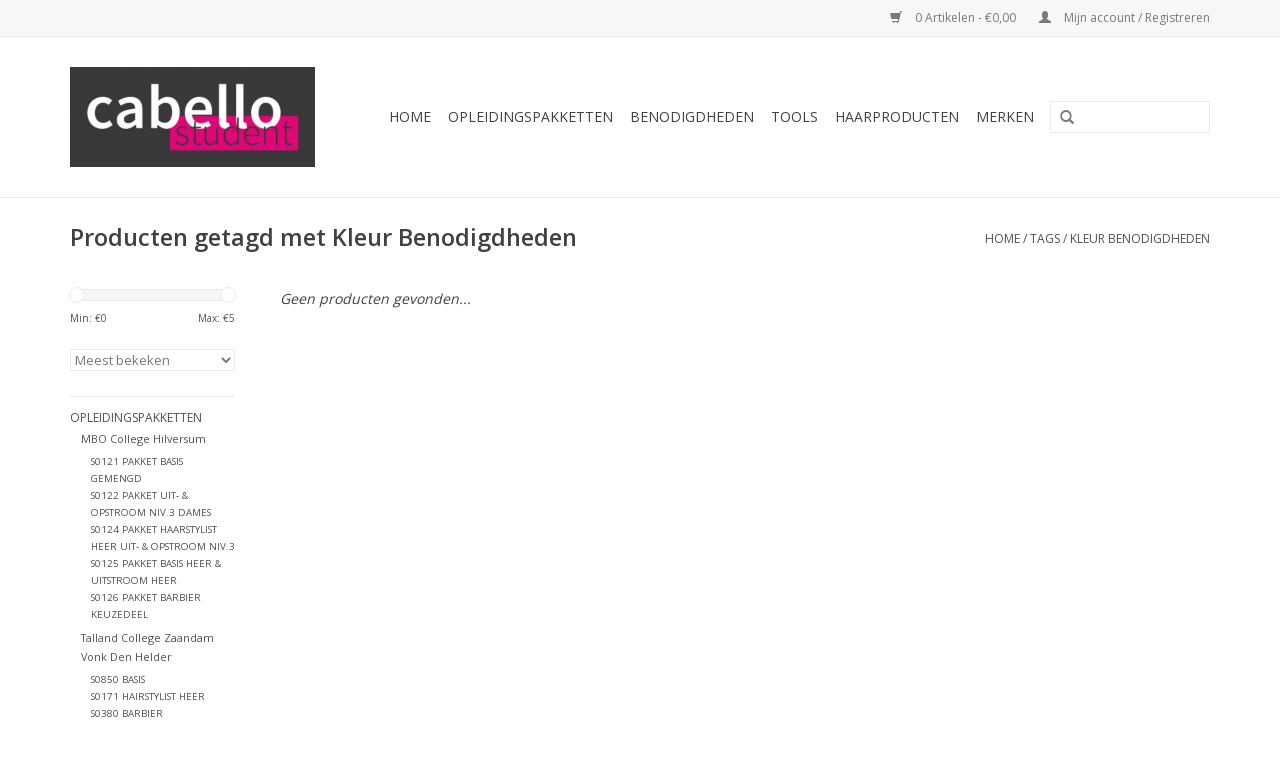

--- FILE ---
content_type: text/html;charset=utf-8
request_url: https://www.cabellostudent.nl/tags/kleur-benodigdheden/
body_size: 4811
content:
<!DOCTYPE html>
<html lang="nl">
  <head>
    <meta charset="utf-8"/>
<!-- [START] 'blocks/head.rain' -->
<!--

  (c) 2008-2025 Lightspeed Netherlands B.V.
  http://www.lightspeedhq.com
  Generated: 28-11-2025 @ 04:07:36

-->
<link rel="canonical" href="https://www.cabellostudent.nl/tags/kleur-benodigdheden/"/>
<link rel="alternate" href="https://www.cabellostudent.nl/index.rss" type="application/rss+xml" title="Nieuwe producten"/>
<meta name="robots" content="noodp,noydir"/>
<meta property="og:url" content="https://www.cabellostudent.nl/tags/kleur-benodigdheden/?source=facebook"/>
<meta property="og:site_name" content="Cabellostudent.nl"/>
<meta property="og:title" content="Kleur Benodigdheden"/>
<!--[if lt IE 9]>
<script src="https://cdn.webshopapp.com/assets/html5shiv.js?2025-02-20"></script>
<![endif]-->
<!-- [END] 'blocks/head.rain' -->
    <title>Kleur Benodigdheden - Cabellostudent.nl</title>
    <meta name="description" content="" />
    <meta name="keywords" content="Kleur, Benodigdheden" />
    <meta http-equiv="X-UA-Compatible" content="IE=edge,chrome=1">
    <meta name="viewport" content="width=device-width, initial-scale=1.0">
    <meta name="apple-mobile-web-app-capable" content="yes">
    <meta name="apple-mobile-web-app-status-bar-style" content="black">
    <meta property="fb:app_id" content="966242223397117"/>


    <link rel="shortcut icon" href="https://cdn.webshopapp.com/shops/80434/themes/18446/assets/favicon.ico?20240815154447" type="image/x-icon" />
    <link href='//fonts.googleapis.com/css?family=Open%20Sans:400,300,600' rel='stylesheet' type='text/css'>
    <link href='//fonts.googleapis.com/css?family=Open%20Sans:400,300,600' rel='stylesheet' type='text/css'>
    <link rel="shortcut icon" href="https://cdn.webshopapp.com/shops/80434/themes/18446/assets/favicon.ico?20240815154447" type="image/x-icon" /> 
    <link rel="stylesheet" href="https://cdn.webshopapp.com/shops/80434/themes/18446/assets/bootstrap.css?20240815154447" />
    <link rel="stylesheet" href="https://cdn.webshopapp.com/shops/80434/themes/18446/assets/style.css?20240815154447" />    
    <link rel="stylesheet" href="https://cdn.webshopapp.com/shops/80434/themes/18446/assets/settings.css?20240815154447" />  
    <link rel="stylesheet" href="https://cdn.webshopapp.com/assets/gui-2-0.css?2025-02-20" />
    <link rel="stylesheet" href="https://cdn.webshopapp.com/assets/gui-responsive-2-0.css?2025-02-20" />   
    <link rel="stylesheet" href="https://cdn.webshopapp.com/shops/80434/themes/18446/assets/custom.css?20240815154447" />
    <script src="https://cdn.webshopapp.com/assets/jquery-1-9-1.js?2025-02-20"></script>
    <script src="https://cdn.webshopapp.com/assets/jquery-ui-1-10-1.js?2025-02-20"></script>
   
    <script type="text/javascript" src="https://cdn.webshopapp.com/shops/80434/themes/18446/assets/global.js?20240815154447"></script>

    <script type="text/javascript" src="https://cdn.webshopapp.com/shops/80434/themes/18446/assets/jcarousel.js?20240815154447"></script>
    <script type="text/javascript" src="https://cdn.webshopapp.com/assets/gui.js?2025-02-20"></script>
    <script type="text/javascript" src="https://cdn.webshopapp.com/assets/gui-responsive-2-0.js?2025-02-20"></script>
        
    <!--[if lt IE 9]>
    <link rel="stylesheet" href="https://cdn.webshopapp.com/shops/80434/themes/18446/assets/style-ie.css?20240815154447" />
    <![endif]-->
  </head>
  <body>  
    <header>
      <div class="topnav">
        <div class="container">
                    <div class="right">
            <a href="https://www.cabellostudent.nl/cart/" title="Winkelwagen" class="cart"> 
              <span class="glyphicon glyphicon-shopping-cart"></span>
              0 Artikelen - €0,00
            </a>
            <a href="https://www.cabellostudent.nl/account/" title="Mijn account" class="my-account">
              <span class="glyphicon glyphicon-user"></span>
                            Mijn account / Registreren
                          </a>
          </div>
        </div>
      </div>
      <div class="navigation container">
        <div class="align">
          <ul class="burger">
            <img src="https://cdn.webshopapp.com/shops/80434/themes/18446/assets/hamburger.png?20240815154447" width="32" height="32" alt="Menu">
          </ul>
          <div class="vertical logo">
            <a href="https://www.cabellostudent.nl/" title="Cabellostudent.nl">
              <img src="https://cdn.webshopapp.com/shops/80434/themes/18446/assets/logo.png?20240815150010" alt="Cabellostudent.nl" />
            </a>
          </div>
          <nav class="nonbounce desktop vertical">
            <form action="https://www.cabellostudent.nl/search/" method="get" id="formSearch">
              <input type="text" name="q" autocomplete="off"  value=""/>
              <span onclick="$('#formSearch').submit();" title="Zoeken" class="glyphicon glyphicon-search"></span>
            </form>            
            <ul>
              <li class="item home ">
                <a class="itemLink" href="https://www.cabellostudent.nl/">Home</a>
              </li>
                            <li class="item sub">
                <a class="itemLink" href="https://www.cabellostudent.nl/opleidingspakketten/" title="Opleidingspakketten">Opleidingspakketten</a>
                                <span class="glyphicon glyphicon-play"></span>
                <ul class="subnav">
                                    <li class="subitem">
                    <a class="subitemLink" href="https://www.cabellostudent.nl/opleidingspakketten/mbo-college-hilversum/" title="MBO College Hilversum">MBO College Hilversum</a>
                                        <ul class="subnav">
                                            <li class="subitem">
                        <a class="subitemLink" href="https://www.cabellostudent.nl/opleidingspakketten/mbo-college-hilversum/s0121-pakket-basis-gemengd/" title="S0121 PAKKET BASIS GEMENGD">S0121 PAKKET BASIS GEMENGD</a>
                      </li>
                                            <li class="subitem">
                        <a class="subitemLink" href="https://www.cabellostudent.nl/opleidingspakketten/mbo-college-hilversum/s0122-pakket-uit-opstroom-niv3-dames/" title="S0122 PAKKET UIT- &amp; OPSTROOM NIV.3 DAMES">S0122 PAKKET UIT- &amp; OPSTROOM NIV.3 DAMES</a>
                      </li>
                                            <li class="subitem">
                        <a class="subitemLink" href="https://www.cabellostudent.nl/opleidingspakketten/mbo-college-hilversum/s0124-pakket-haarstylist-heer-uit-opstroom-niv3/" title="S0124 PAKKET HAARSTYLIST HEER UIT- &amp; OPSTROOM  NIV.3">S0124 PAKKET HAARSTYLIST HEER UIT- &amp; OPSTROOM  NIV.3</a>
                      </li>
                                            <li class="subitem">
                        <a class="subitemLink" href="https://www.cabellostudent.nl/opleidingspakketten/mbo-college-hilversum/s0125-pakket-basis-heer-uitstroom-heer/" title="S0125 PAKKET BASIS HEER &amp; UITSTROOM HEER">S0125 PAKKET BASIS HEER &amp; UITSTROOM HEER</a>
                      </li>
                                            <li class="subitem">
                        <a class="subitemLink" href="https://www.cabellostudent.nl/opleidingspakketten/mbo-college-hilversum/s0126-pakket-barbier-keuzedeel/" title="S0126 PAKKET BARBIER KEUZEDEEL">S0126 PAKKET BARBIER KEUZEDEEL</a>
                      </li>
                                          </ul>
                                      </li>
                                    <li class="subitem">
                    <a class="subitemLink" href="https://www.cabellostudent.nl/opleidingspakketten/talland-college-zaandam/" title="Talland College Zaandam">Talland College Zaandam</a>
                                      </li>
                                    <li class="subitem">
                    <a class="subitemLink" href="https://www.cabellostudent.nl/opleidingspakketten/vonk-den-helder/" title="Vonk Den Helder">Vonk Den Helder</a>
                                        <ul class="subnav">
                                            <li class="subitem">
                        <a class="subitemLink" href="https://www.cabellostudent.nl/opleidingspakketten/vonk-den-helder/s0850-basis/" title="S0850 BASIS">S0850 BASIS</a>
                      </li>
                                            <li class="subitem">
                        <a class="subitemLink" href="https://www.cabellostudent.nl/opleidingspakketten/vonk-den-helder/s0171-hairstylist-heer/" title="S0171 HAIRSTYLIST HEER">S0171 HAIRSTYLIST HEER</a>
                      </li>
                                            <li class="subitem">
                        <a class="subitemLink" href="https://www.cabellostudent.nl/opleidingspakketten/vonk-den-helder/s0380-barbier/" title="S0380 BARBIER">S0380 BARBIER</a>
                      </li>
                                          </ul>
                                      </li>
                                    <li class="subitem">
                    <a class="subitemLink" href="https://www.cabellostudent.nl/opleidingspakketten/roc-nova-college/" title="ROC Nova College">ROC Nova College</a>
                                      </li>
                                    <li class="subitem">
                    <a class="subitemLink" href="https://www.cabellostudent.nl/opleidingspakketten/alfa-college-hoogeveen/" title="Alfa-College Hoogeveen">Alfa-College Hoogeveen</a>
                                      </li>
                                    <li class="subitem">
                    <a class="subitemLink" href="https://www.cabellostudent.nl/opleidingspakketten/calvijn-met-junior-college-amsterdam/" title="Calvijn met Junior College Amsterdam">Calvijn met Junior College Amsterdam</a>
                                      </li>
                                    <li class="subitem">
                    <a class="subitemLink" href="https://www.cabellostudent.nl/opleidingspakketten/mbo-college-lelystad/" title="MBO College Lelystad">MBO College Lelystad</a>
                                      </li>
                                    <li class="subitem">
                    <a class="subitemLink" href="https://www.cabellostudent.nl/opleidingspakketten/mbo-landstede-zwolle/" title="MBO Landstede Zwolle">MBO Landstede Zwolle</a>
                                      </li>
                                    <li class="subitem">
                    <a class="subitemLink" href="https://www.cabellostudent.nl/opleidingspakketten/roc-midden-nederland-utrecht/" title="ROC Midden Nederland Utrecht">ROC Midden Nederland Utrecht</a>
                                      </li>
                                  </ul>
                              </li>
                            <li class="item sub">
                <a class="itemLink" href="https://www.cabellostudent.nl/benodigdheden/" title="Benodigdheden">Benodigdheden</a>
                                <span class="glyphicon glyphicon-play"></span>
                <ul class="subnav">
                                    <li class="subitem">
                    <a class="subitemLink" href="https://www.cabellostudent.nl/benodigdheden/verstuivers/" title="Verstuivers">Verstuivers</a>
                                      </li>
                                    <li class="subitem">
                    <a class="subitemLink" href="https://www.cabellostudent.nl/benodigdheden/nekkwasten/" title="Nekkwasten">Nekkwasten</a>
                                      </li>
                                    <li class="subitem">
                    <a class="subitemLink" href="https://www.cabellostudent.nl/benodigdheden/kleur-benodigdheden/" title="Kleur Benodigdheden">Kleur Benodigdheden</a>
                                      </li>
                                    <li class="subitem">
                    <a class="subitemLink" href="https://www.cabellostudent.nl/benodigdheden/oefenhoofden/" title="Oefenhoofden">Oefenhoofden</a>
                                      </li>
                                    <li class="subitem">
                    <a class="subitemLink" href="https://www.cabellostudent.nl/benodigdheden/werkschorten/" title="Werkschorten">Werkschorten</a>
                                      </li>
                                    <li class="subitem">
                    <a class="subitemLink" href="https://www.cabellostudent.nl/benodigdheden/trolleys-tassen/" title="Trolleys &amp; Tassen">Trolleys &amp; Tassen</a>
                                      </li>
                                  </ul>
                              </li>
                            <li class="item sub">
                <a class="itemLink" href="https://www.cabellostudent.nl/tools/" title="Tools">Tools</a>
                                <span class="glyphicon glyphicon-play"></span>
                <ul class="subnav">
                                    <li class="subitem">
                    <a class="subitemLink" href="https://www.cabellostudent.nl/tools/stijltangen/" title="Stijltangen">Stijltangen</a>
                                      </li>
                                    <li class="subitem">
                    <a class="subitemLink" href="https://www.cabellostudent.nl/tools/krultangen/" title="Krultangen">Krultangen</a>
                                      </li>
                                    <li class="subitem">
                    <a class="subitemLink" href="https://www.cabellostudent.nl/tools/krulsets/" title="Krulsets">Krulsets</a>
                                      </li>
                                    <li class="subitem">
                    <a class="subitemLink" href="https://www.cabellostudent.nl/tools/tondeuses/" title="Tondeuses">Tondeuses</a>
                                      </li>
                                    <li class="subitem">
                    <a class="subitemLink" href="https://www.cabellostudent.nl/tools/trimmers/" title="Trimmers">Trimmers</a>
                                      </li>
                                    <li class="subitem">
                    <a class="subitemLink" href="https://www.cabellostudent.nl/tools/foehns/" title="Föhns">Föhns</a>
                                      </li>
                                    <li class="subitem">
                    <a class="subitemLink" href="https://www.cabellostudent.nl/tools/scharen/" title="Scharen">Scharen</a>
                                        <ul class="subnav">
                                            <li class="subitem">
                        <a class="subitemLink" href="https://www.cabellostudent.nl/tools/scharen/scharen/" title="Scharen">Scharen</a>
                      </li>
                                            <li class="subitem">
                        <a class="subitemLink" href="https://www.cabellostudent.nl/tools/scharen/scharen-linkshandig/" title="Scharen Linkshandig">Scharen Linkshandig</a>
                      </li>
                                            <li class="subitem">
                        <a class="subitemLink" href="https://www.cabellostudent.nl/tools/scharen/schaar-accessoires/" title="Schaar Accessoires">Schaar Accessoires</a>
                      </li>
                                          </ul>
                                      </li>
                                    <li class="subitem">
                    <a class="subitemLink" href="https://www.cabellostudent.nl/tools/messen-mesjes/" title="Messen &amp; Mesjes">Messen &amp; Mesjes</a>
                                      </li>
                                    <li class="subitem">
                    <a class="subitemLink" href="https://www.cabellostudent.nl/tools/kammen/" title="Kammen">Kammen</a>
                                      </li>
                                    <li class="subitem">
                    <a class="subitemLink" href="https://www.cabellostudent.nl/tools/borstel/" title="Borstel">Borstel</a>
                                      </li>
                                  </ul>
                              </li>
                            <li class="item">
                <a class="itemLink" href="https://www.cabellostudent.nl/haarproducten/" title="Haarproducten">Haarproducten</a>
                              </li>
                                                                      <li class="item"><a class="itemLink" href="https://www.cabellostudent.nl/brands/" title="Merken">Merken</a></li>
                                        </ul>
            <span class="glyphicon glyphicon-remove"></span>  
          </nav>
        </div>
      </div>
    </header>
    
    <div class="wrapper">
      <div class="container content">
                <div class="page-title row">
  <div class="col-sm-6 col-md-6">
    <h1>Producten getagd met Kleur Benodigdheden</h1>
  </div>
  <div class="col-sm-6 col-md-6 breadcrumbs text-right">
    <a href="https://www.cabellostudent.nl/" title="Home">Home</a>
    
        / <a href="https://www.cabellostudent.nl/tags/">Tags</a>
        / <a href="https://www.cabellostudent.nl/tags/kleur-benodigdheden/">Kleur Benodigdheden</a>
      </div>  
  </div>
<div class="products row">
  <div class="col-md-2 sidebar">
    <div class="sort">
      <form action="https://www.cabellostudent.nl/tags/kleur-benodigdheden/" method="get" id="filter_form">
        <input type="hidden" name="mode" value="grid" id="filter_form_mode" />
        <input type="hidden" name="limit" value="24" id="filter_form_limit" />
        <input type="hidden" name="sort" value="popular" id="filter_form_sort" />
        <input type="hidden" name="max" value="5" id="filter_form_max" />
        <input type="hidden" name="min" value="0" id="filter_form_min" />
        
        <div class="price-filter">
          <div class="sidebar-filter-slider">
            <div id="collection-filter-price"></div>
          </div>
          <div class="price-filter-range clear">
            <div class="min">Min: €<span>0</span></div>
            <div class="max">Max: €<span>5</span></div>
          </div>
        </div>
        
        <select name="sort" onchange="$('#formSortModeLimit').submit();">
                    <option value="popular" selected="selected">Meest bekeken</option>
                    <option value="newest">Nieuwste producten</option>
                    <option value="lowest">Laagste prijs</option>
                    <option value="highest">Hoogste prijs</option>
                    <option value="asc">Naam oplopend</option>
                    <option value="desc">Naam aflopend</option>
                  </select>        
                      </form>
    </div>
       
     <ul>
            <li class="item">
        <a class="itemLink " href="https://www.cabellostudent.nl/opleidingspakketten/" title="Opleidingspakketten">Opleidingspakketten</a>
                <ul class="subnav">
                    <li class="subitem">
            <a class="subitemLink " href="https://www.cabellostudent.nl/opleidingspakketten/mbo-college-hilversum/" title="MBO College Hilversum">MBO College Hilversum</a>
                        <ul class="subnav">
                            <li class="subitem">
                <a class="subitemLink" href="https://www.cabellostudent.nl/opleidingspakketten/mbo-college-hilversum/s0121-pakket-basis-gemengd/" title="S0121 PAKKET BASIS GEMENGD">S0121 PAKKET BASIS GEMENGD</a>
              </li>
                            <li class="subitem">
                <a class="subitemLink" href="https://www.cabellostudent.nl/opleidingspakketten/mbo-college-hilversum/s0122-pakket-uit-opstroom-niv3-dames/" title="S0122 PAKKET UIT- &amp; OPSTROOM NIV.3 DAMES">S0122 PAKKET UIT- &amp; OPSTROOM NIV.3 DAMES</a>
              </li>
                            <li class="subitem">
                <a class="subitemLink" href="https://www.cabellostudent.nl/opleidingspakketten/mbo-college-hilversum/s0124-pakket-haarstylist-heer-uit-opstroom-niv3/" title="S0124 PAKKET HAARSTYLIST HEER UIT- &amp; OPSTROOM  NIV.3">S0124 PAKKET HAARSTYLIST HEER UIT- &amp; OPSTROOM  NIV.3</a>
              </li>
                            <li class="subitem">
                <a class="subitemLink" href="https://www.cabellostudent.nl/opleidingspakketten/mbo-college-hilversum/s0125-pakket-basis-heer-uitstroom-heer/" title="S0125 PAKKET BASIS HEER &amp; UITSTROOM HEER">S0125 PAKKET BASIS HEER &amp; UITSTROOM HEER</a>
              </li>
                            <li class="subitem">
                <a class="subitemLink" href="https://www.cabellostudent.nl/opleidingspakketten/mbo-college-hilversum/s0126-pakket-barbier-keuzedeel/" title="S0126 PAKKET BARBIER KEUZEDEEL">S0126 PAKKET BARBIER KEUZEDEEL</a>
              </li>
                          </ul>
                      </li>
                    <li class="subitem">
            <a class="subitemLink " href="https://www.cabellostudent.nl/opleidingspakketten/talland-college-zaandam/" title="Talland College Zaandam">Talland College Zaandam</a>
                      </li>
                    <li class="subitem">
            <a class="subitemLink " href="https://www.cabellostudent.nl/opleidingspakketten/vonk-den-helder/" title="Vonk Den Helder">Vonk Den Helder</a>
                        <ul class="subnav">
                            <li class="subitem">
                <a class="subitemLink" href="https://www.cabellostudent.nl/opleidingspakketten/vonk-den-helder/s0850-basis/" title="S0850 BASIS">S0850 BASIS</a>
              </li>
                            <li class="subitem">
                <a class="subitemLink" href="https://www.cabellostudent.nl/opleidingspakketten/vonk-den-helder/s0171-hairstylist-heer/" title="S0171 HAIRSTYLIST HEER">S0171 HAIRSTYLIST HEER</a>
              </li>
                            <li class="subitem">
                <a class="subitemLink" href="https://www.cabellostudent.nl/opleidingspakketten/vonk-den-helder/s0380-barbier/" title="S0380 BARBIER">S0380 BARBIER</a>
              </li>
                          </ul>
                      </li>
                    <li class="subitem">
            <a class="subitemLink " href="https://www.cabellostudent.nl/opleidingspakketten/roc-nova-college/" title="ROC Nova College">ROC Nova College</a>
                      </li>
                    <li class="subitem">
            <a class="subitemLink " href="https://www.cabellostudent.nl/opleidingspakketten/alfa-college-hoogeveen/" title="Alfa-College Hoogeveen">Alfa-College Hoogeveen</a>
                      </li>
                    <li class="subitem">
            <a class="subitemLink " href="https://www.cabellostudent.nl/opleidingspakketten/calvijn-met-junior-college-amsterdam/" title="Calvijn met Junior College Amsterdam">Calvijn met Junior College Amsterdam</a>
                      </li>
                    <li class="subitem">
            <a class="subitemLink " href="https://www.cabellostudent.nl/opleidingspakketten/mbo-college-lelystad/" title="MBO College Lelystad">MBO College Lelystad</a>
                      </li>
                    <li class="subitem">
            <a class="subitemLink " href="https://www.cabellostudent.nl/opleidingspakketten/mbo-landstede-zwolle/" title="MBO Landstede Zwolle">MBO Landstede Zwolle</a>
                      </li>
                    <li class="subitem">
            <a class="subitemLink " href="https://www.cabellostudent.nl/opleidingspakketten/roc-midden-nederland-utrecht/" title="ROC Midden Nederland Utrecht">ROC Midden Nederland Utrecht</a>
                      </li>
                  </ul>
              </li>
            <li class="item">
        <a class="itemLink " href="https://www.cabellostudent.nl/benodigdheden/" title="Benodigdheden">Benodigdheden</a>
                <ul class="subnav">
                    <li class="subitem">
            <a class="subitemLink " href="https://www.cabellostudent.nl/benodigdheden/verstuivers/" title="Verstuivers">Verstuivers</a>
                      </li>
                    <li class="subitem">
            <a class="subitemLink " href="https://www.cabellostudent.nl/benodigdheden/nekkwasten/" title="Nekkwasten">Nekkwasten</a>
                      </li>
                    <li class="subitem">
            <a class="subitemLink " href="https://www.cabellostudent.nl/benodigdheden/kleur-benodigdheden/" title="Kleur Benodigdheden">Kleur Benodigdheden</a>
                      </li>
                    <li class="subitem">
            <a class="subitemLink " href="https://www.cabellostudent.nl/benodigdheden/oefenhoofden/" title="Oefenhoofden">Oefenhoofden</a>
                      </li>
                    <li class="subitem">
            <a class="subitemLink " href="https://www.cabellostudent.nl/benodigdheden/werkschorten/" title="Werkschorten">Werkschorten</a>
                      </li>
                    <li class="subitem">
            <a class="subitemLink " href="https://www.cabellostudent.nl/benodigdheden/trolleys-tassen/" title="Trolleys &amp; Tassen">Trolleys &amp; Tassen</a>
                      </li>
                  </ul>
              </li>
            <li class="item">
        <a class="itemLink " href="https://www.cabellostudent.nl/tools/" title="Tools">Tools</a>
                <ul class="subnav">
                    <li class="subitem">
            <a class="subitemLink " href="https://www.cabellostudent.nl/tools/stijltangen/" title="Stijltangen">Stijltangen</a>
                      </li>
                    <li class="subitem">
            <a class="subitemLink " href="https://www.cabellostudent.nl/tools/krultangen/" title="Krultangen">Krultangen</a>
                      </li>
                    <li class="subitem">
            <a class="subitemLink " href="https://www.cabellostudent.nl/tools/krulsets/" title="Krulsets">Krulsets</a>
                      </li>
                    <li class="subitem">
            <a class="subitemLink " href="https://www.cabellostudent.nl/tools/tondeuses/" title="Tondeuses">Tondeuses</a>
                      </li>
                    <li class="subitem">
            <a class="subitemLink " href="https://www.cabellostudent.nl/tools/trimmers/" title="Trimmers">Trimmers</a>
                      </li>
                    <li class="subitem">
            <a class="subitemLink " href="https://www.cabellostudent.nl/tools/foehns/" title="Föhns">Föhns</a>
                      </li>
                    <li class="subitem">
            <a class="subitemLink " href="https://www.cabellostudent.nl/tools/scharen/" title="Scharen">Scharen</a>
                        <ul class="subnav">
                            <li class="subitem">
                <a class="subitemLink" href="https://www.cabellostudent.nl/tools/scharen/scharen/" title="Scharen">Scharen</a>
              </li>
                            <li class="subitem">
                <a class="subitemLink" href="https://www.cabellostudent.nl/tools/scharen/scharen-linkshandig/" title="Scharen Linkshandig">Scharen Linkshandig</a>
              </li>
                            <li class="subitem">
                <a class="subitemLink" href="https://www.cabellostudent.nl/tools/scharen/schaar-accessoires/" title="Schaar Accessoires">Schaar Accessoires</a>
              </li>
                          </ul>
                      </li>
                    <li class="subitem">
            <a class="subitemLink " href="https://www.cabellostudent.nl/tools/messen-mesjes/" title="Messen &amp; Mesjes">Messen &amp; Mesjes</a>
                      </li>
                    <li class="subitem">
            <a class="subitemLink " href="https://www.cabellostudent.nl/tools/kammen/" title="Kammen">Kammen</a>
                      </li>
                    <li class="subitem">
            <a class="subitemLink " href="https://www.cabellostudent.nl/tools/borstel/" title="Borstel">Borstel</a>
                      </li>
                  </ul>
              </li>
            <li class="item">
        <a class="itemLink " href="https://www.cabellostudent.nl/haarproducten/" title="Haarproducten">Haarproducten</a>
              </li>
          </ul>
      </div>
  <div class="col-sm-12 col-md-10">
     
        <div class="no-products-found">Geen producten gevonden...</div>
      
  </div>
</div>



<script type="text/javascript">
  $(function(){
    $('#filter_form input, #filter_form select').change(function(){
      $(this).closest('form').submit();
    });
    
    $("#collection-filter-price").slider({
      range: true,
      min: 0,
      max: 5,
      values: [0, 5],
      step: 1,
      slide: function( event, ui){
    $('.sidebar-filter-range .min span').html(ui.values[0]);
    $('.sidebar-filter-range .max span').html(ui.values[1]);
    
    $('#filter_form_min').val(ui.values[0]);
    $('#filter_form_max').val(ui.values[1]);
  },
    stop: function(event, ui){
    $('#filter_form').submit();
  }
    });
  });
</script>      </div>
      
      <footer>
        <hr class="full-width" />
        <div class="container">
          <div class="social row">
                        <div class="newsletter col-xs-12 col-sm-7 col-md-7">
              <span class="title">Meld je aan voor onze nieuwsbrief:</span>
              <form id="formNewsletter" action="https://www.cabellostudent.nl/account/newsletter/" method="post">
                <input type="hidden" name="key" value="c7f0a3122c67607639948e9b30d51858" />
                <input type="text" name="email" id="formNewsletterEmail" value="" placeholder="E-mail"/>
                <a class="btn glyphicon glyphicon-send" href="#" onclick="$('#formNewsletter').submit(); return false;" title="Abonneer" ><span>Abonneer</span></a>
              </form>
            </div>
                            <div class="social-media col-xs-12 col-md-12  col-sm-5 col-md-5 text-right">
              <a href="https://www.facebook.com/cabellostudent" class="social-icon facebook" target="_blank"></a>                                                                                                  
            </div>
                      </div>
          <hr class="full-width" />
          <div class="links row">
            <div class="col-xs-12 col-sm-3 col-md-3">
                <label class="collapse" for="_1">
                  <strong>Klantenservice</strong>
                  <span class="glyphicon glyphicon-chevron-down hidden-sm hidden-md hidden-lg"></span></label>
                    <input class="collapse_input hidden-md hidden-lg hidden-sm" id="_1" type="checkbox">
                    <div class="list">
  
                  <ul class="no-underline no-list-style">
                                                <li><a href="https://www.cabellostudent.nl/service/about/" title="Over ons" >Over ons</a>
                        </li>
                                                <li><a href="https://www.cabellostudent.nl/service/general-terms-conditions/" title="Algemene voorwaarden" >Algemene voorwaarden</a>
                        </li>
                                                <li><a href="https://www.cabellostudent.nl/service/disclaimer/" title="Disclaimer" >Disclaimer</a>
                        </li>
                                                <li><a href="https://www.cabellostudent.nl/service/privacy-policy/" title="Privacy Policy" >Privacy Policy</a>
                        </li>
                                                <li><a href="https://www.cabellostudent.nl/service/payment-methods/" title="Betaalmethoden" >Betaalmethoden</a>
                        </li>
                                                <li><a href="https://www.cabellostudent.nl/service/shipping-returns/" title="Verzenden &amp; retourneren" >Verzenden &amp; retourneren</a>
                        </li>
                                                <li><a href="https://www.cabellostudent.nl/service/" title="Klantenservice" >Klantenservice</a>
                        </li>
                                                <li><a href="https://www.cabellostudent.nl/sitemap/" title="Sitemap" >Sitemap</a>
                        </li>
                                            </ul>
                  </div> 
             
            </div>     
       
            
            <div class="col-xs-12 col-sm-3 col-md-3">
          <label class="collapse" for="_2">
                  <strong>Producten</strong>
                  <span class="glyphicon glyphicon-chevron-down hidden-sm hidden-md hidden-lg"></span></label>
                    <input class="collapse_input hidden-md hidden-lg hidden-sm" id="_2" type="checkbox">
                    <div class="list">
              <ul>
                <li><a href="https://www.cabellostudent.nl/collection/" title="Alle producten">Alle producten</a></li>
                <li><a href="https://www.cabellostudent.nl/collection/?sort=newest" title="Nieuwe producten">Nieuwe producten</a></li>
                <li><a href="https://www.cabellostudent.nl/collection/offers/" title="Aanbiedingen">Aanbiedingen</a></li>
                <li><a href="https://www.cabellostudent.nl/brands/" title="Merken">Merken</a></li>                <li><a href="https://www.cabellostudent.nl/tags/" title="Tags">Tags</a></li>                <li><a href="https://www.cabellostudent.nl/index.rss" title="RSS-feed">RSS-feed</a></li>
              </ul>
            </div>
            </div>
            
            <div class="col-xs-12 col-sm-3 col-md-3">
              <label class="collapse" for="_3">
                  <strong>
                                Mijn account
                              </strong>
                  <span class="glyphicon glyphicon-chevron-down hidden-sm hidden-md hidden-lg"></span></label>
                    <input class="collapse_input hidden-md hidden-lg hidden-sm" id="_3" type="checkbox">
                    <div class="list">
            
           
              <ul>
                                <li><a href="https://www.cabellostudent.nl/account/" title="Registreren">Registreren</a></li>
                                <li><a href="https://www.cabellostudent.nl/account/orders/" title="Mijn bestellingen">Mijn bestellingen</a></li>
                                <li><a href="https://www.cabellostudent.nl/account/tickets/" title="Mijn tickets">Mijn tickets</a></li>
                                <li><a href="https://www.cabellostudent.nl/account/wishlist/" title="Mijn verlanglijst">Mijn verlanglijst</a></li>
                              </ul>
            </div>
            </div>
            <div class="col-xs-12 col-sm-3 col-md-3">
                 <label class="collapse" for="_4">
                  <strong>CABELLOSTUDENT.NL </strong>
                  <span class="glyphicon glyphicon-chevron-down hidden-sm hidden-md hidden-lg"></span></label>
                    <input class="collapse_input hidden-md hidden-lg hidden-sm" id="_4" type="checkbox">
                    <div class="list">
              
              
              
              <span class="contact-description">Alles voor de Student!</span>                            <div class="contact">
                <span class="glyphicon glyphicon-earphone"></span>
                071-4026661
              </div>
                                          <div class="contact">
                <span class="glyphicon glyphicon-envelope"></span>
                <a href="/cdn-cgi/l/email-protection#3851565e57785b595a5d545457165654" title="Email"><span class="__cf_email__" data-cfemail="95fcfbf3fad5f6f4f7f0f9f9fabbfbf9">[email&#160;protected]</span></a>
              </div>
                            </div>
              
                                                      </div>
          </div>
          <hr class="full-width" />
        </div>
        <div class="copyright-payment">
          <div class="container">
            <div class="row">
              <div class="copyright col-md-6">
                © Copyright 2025 Cabellostudent.nl 
                                - Powered by
                                <a href="https://www.lightspeedhq.nl/" title="Lightspeed" target="_blank">Lightspeed</a>
                                                              </div>
              <div class="payments col-md-6 text-right">
                                <a href="https://www.cabellostudent.nl/service/payment-methods/" title="Betaalmethoden">
                  <img src="https://cdn.webshopapp.com/assets/icon-payment-banktransfer.png?2025-02-20" alt="Bank transfer" />
                </a>
                                <a href="https://www.cabellostudent.nl/service/payment-methods/" title="Betaalmethoden">
                  <img src="https://cdn.webshopapp.com/assets/icon-payment-ideal.png?2025-02-20" alt="iDEAL" />
                </a>
                              </div>
            </div>
          </div>
        </div>
      </footer>
    </div>
    <!-- [START] 'blocks/body.rain' -->
<script data-cfasync="false" src="/cdn-cgi/scripts/5c5dd728/cloudflare-static/email-decode.min.js"></script><script>
(function () {
  var s = document.createElement('script');
  s.type = 'text/javascript';
  s.async = true;
  s.src = 'https://www.cabellostudent.nl/services/stats/pageview.js';
  ( document.getElementsByTagName('head')[0] || document.getElementsByTagName('body')[0] ).appendChild(s);
})();
</script>
<!-- [END] 'blocks/body.rain' -->
  </body>

</html>

--- FILE ---
content_type: text/javascript;charset=utf-8
request_url: https://www.cabellostudent.nl/services/stats/pageview.js
body_size: -434
content:
// SEOshop 28-11-2025 04:07:37